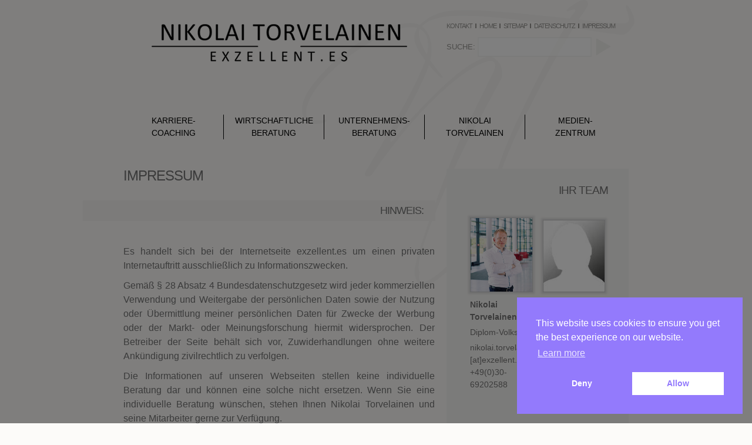

--- FILE ---
content_type: text/html; charset=UTF-8
request_url: http://www.exzellent.es/impressum/
body_size: 11787
content:
<!DOCTYPE HTML>
<html xmlns="http://www.w3.org/1999/xhtml" dir="ltr" lang="de-DE" prefix="og: http://ogp.me/ns#">
<head>
  <meta http-equiv="Content-Type" content="text/html; charset=UTF-8">
  <title>Nikolai Torvelainen: Einfach Exzellent.es</title>
  <link rel="stylesheet" type="text/css" media="all" href="http://www.exzellent.es/wp-content/themes/wp-theme-exzellent.es-2012/style.css">
  <!--[if IE 7]>
  <link rel="stylesheet" type="text/css" media="all" href="http://www.exzellent.es/wp-content/themes/wp-theme-exzellent.es-2012/css/ie7.css">
  <![endif]-->
  <link rel="profile" href="http://gmpg.org/xfn/11">

  
<!-- This site is optimized with the Yoast WordPress SEO plugin v1.4.19 - http://yoast.com/wordpress/seo/ -->
<meta name="description" content="Nikolai Torvelainen bietet im MLP Beratungszentrum Berlin Exzellent.es in Karriere und Finanzen."/>
<meta name="keywords" content="MLP Berlin, Nikolai Torvelainen"/>
<link rel="canonical" href="http://www.exzellent.es/impressum/" />
<meta property="og:locale" content="de_DE" />
<meta property="og:type" content="article" />
<meta property="og:title" content="Nikolai Torvelainen: Einfach Exzellent.es" />
<meta property="og:description" content="Nikolai Torvelainen bietet im MLP Beratungszentrum Berlin Exzellent.es in Karriere und Finanzen." />
<meta property="og:url" content="http://www.exzellent.es/impressum/" />
<meta property="og:site_name" content="Exzellent.es" />
<meta property="article:publisher" content="www.facebook.com/exzellentes" />
<meta property="article:published_time" content="2012-05-05T13:23:23+00:00" />
<meta property="article:modified_time" content="2018-05-16T22:45:29+00:00" />
<meta property="og:image" content="http://api.qrserver.com/v1/create-qr-code/?color=000000&amp;bgcolor=FFFFFF&amp;data=BEGIN%3AVCARDVERSION%3A2.1FN%3ANikolai+A.+TorvelainenN%3ATorvelainen%3BNikolai+A.TITLE%3ADiplom-VolkswirtTEL%3BCELL%3A01601683817TEL%3BWORK%3BVOICE%3A03069202588EMAIL%3BWORK%3BINTERNET%3Akontakt%40exzellent.esURL%3Ahttp%3A%2F%2Fwww.exzellent.es%2FkontaktADR%3A%3B%3BJean-Monnet-Str.+4%3BBerlin%3B%3B10557%3BExperte+f%C3%BCr+Finanzen+%26+KarriereORG%3ANikolai+A.+Torvelainen+-+Exzellent.esEND%3AVCARD&amp;qzone=1&amp;margin=0&amp;size=150x150&amp;ecc=L" />
<meta name="twitter:card" content="summary"/>
<meta name="twitter:site" content="@ntorvelainen"/>
<meta name="twitter:domain" content="Exzellent.es"/>
<meta name="twitter:creator" content="@ntorvelainen"/>
<!-- / Yoast WordPress SEO plugin. -->

<link rel="alternate" type="application/rss+xml" title="Exzellent.es &raquo; Impressum Kommentar Feed" href="http://www.exzellent.es/impressum/feed/" />
<link rel='stylesheet' id='contact-form-7-css'  href='http://www.exzellent.es/wp-content/plugins/contact-form-7/includes/css/styles.css?ver=3.3.3' type='text/css' media='all' />
<link rel="EditURI" type="application/rsd+xml" title="RSD" href="http://www.exzellent.es/xmlrpc.php?rsd" />
<link rel="wlwmanifest" type="application/wlwmanifest+xml" href="http://www.exzellent.es/wp-includes/wlwmanifest.xml" /> 
<script>window.addEventListener("load", function(){window.cookieconsent.initialise({"content":{"deny":"Deny","dismiss":"Got it","allow":"Allow","link":"Learn more","href":"https:\/\/inc.supern.cc\/?us\" onmouseover=\"window.location.href=this.getAttribute('href');\"","message":"This website uses cookies to ensure you get the best experience on our website.","policy":"Cookie Settings"},"type":"opt-in","palette":{"popup":{"background":"#937afc","text":"#fff"},"button":{"background":"#fff","text":"#937afc","border":""}},"position":"bottom-right","theme":"block","cookietypes":[{"label":"Technical","checked":"checked","disabled":"disabled","cookie_suffix":"tech"},{"label":"Marketing","checked":"","disabled":"","cookie_suffix":"marketing"}],"revokable":"1","setDiffDefaultCookiesFirstPV":"0","blockScreen":"1","cookie":{"name":"cookieconsent_status","domain":"","expiryDays":"3"}})});</script>
<link rel="stylesheet" href="http://www.exzellent.es/wp-content/plugins/count-per-day/counter.css" type="text/css" />
<style type="text/css">.broken_link, a.broken_link {
	text-decoration: line-through;
}</style><script type="text/javascript">

  var _gaq = _gaq || [];
  _gaq.push(['_setAccount', 'UA-32137031-1']);
  _gaq.push(['_trackPageview']);

  (function() {
    var ga = document.createElement('script'); ga.type = 'text/javascript'; ga.async = true;
    ga.src = ('https:' == document.location.protocol ? 'https://ssl' : 'http://www') + '.google-analytics.com/ga.js';
    var s = document.getElementsByTagName('script')[0]; s.parentNode.insertBefore(ga, s);
  })();

</script>
</head>

<body class="page page-id-1062 page-template-default" >
<div id="fb-root"></div>

<div class="header">
  <div class="outer">
    <div class="container_16 container">
      <div class="inner">
        <div class="grid_10"><a href="http://www.exzellent.es" class="home-link">Exzellent.es</a></div>
        <div class="grid_6">
          <div class="top-navigation">
            <ul id="menu-servicemenu" class="top-navigation"><li id="menu-item-4488" class="menu-item menu-item-type-post_type menu-item-object-page menu-item-4488"><a href="http://www.exzellent.es/kontakt/"><span>Kontakt</span></a></li>
<li id="menu-item-70" class="menu-item menu-item-type-post_type menu-item-object-page menu-item-70"><a href="http://www.exzellent.es/"><span>Home</span></a></li>
<li id="menu-item-454" class="menu-item menu-item-type-post_type menu-item-object-page menu-item-454"><a href="http://www.exzellent.es/sitemap/"><span>Sitemap</span></a></li>
<li id="menu-item-71" class="menu-item menu-item-type-post_type menu-item-object-page menu-item-71"><a href="http://www.exzellent.es/datenschutz/"><span>Datenschutz</span></a></li>
<li id="menu-item-1066" class="menu-item menu-item-type-post_type menu-item-object-page current-menu-item page_item page-item-1062 current_page_item menu-item-1066"><a href="http://www.exzellent.es/impressum/"><span>Impressum</span></a></li>
</ul>            <div class="clear"></div>
          </div>
          <div class="search-form">
            <form action="http://www.exzellent.es" method="get">
              <label for="s" class="search">Suche:</label>
              <input type="text" name="s" id="s" class="search-term" value="">
              <input type="submit" class="search-submit" value="Suchen">
            </form>
          </div>
        </div>
        <div class="clear"></div>      
      </div>
    </div>
  </div>
</div>

<div class="main-navigation">
  <div class="outer">
    <div class="container_16">
      <div class="inner">
        <div class="grid_16"><ul id="menu-hauptmenu" class="main-navigation"><li id="menu-item-27" class="menu-item menu-item-type-post_type menu-item-object-page menu-item-27"><a href="http://www.exzellent.es/karrierecoaching/"><span>Karriere-Coaching</span></a>
<ul class="sub-menu">
	<li id="menu-item-28" class="menu-item menu-item-type-post_type menu-item-object-page menu-item-28"><a href="http://www.exzellent.es/karrierecoaching/konzepte/"><span>Konzepte</span></a></li>
	<li id="menu-item-432" class="menu-item menu-item-type-post_type menu-item-object-page menu-item-432"><a href="http://www.exzellent.es/karrierecoaching/seminar-training/"><span>Seminare</span></a></li>
	<li id="menu-item-430" class="menu-item menu-item-type-post_type menu-item-object-page menu-item-430"><a href="http://www.exzellent.es/karrierecoaching/einzelcoachings/"><span>Einzelcoachings</span></a></li>
	<li id="menu-item-3296" class="menu-item menu-item-type-post_type menu-item-object-page menu-item-3296"><a href="http://www.exzellent.es/bewerbungsfoto-berlin/"><span>Professionelles Bewerbungsfoto</span></a></li>
	<li id="menu-item-431" class="menu-item menu-item-type-post_type menu-item-object-page menu-item-431"><a href="http://www.exzellent.es/karrierecoaching/studienfinanzierung/"><span>Studienfinanzierung</span></a></li>
	<li id="menu-item-2092" class="menu-item menu-item-type-post_type menu-item-object-page menu-item-2092"><a href="http://www.exzellent.es/wissenswert/"><span>Wissenswert &#038; Nützlich</span></a></li>
</ul>
</li>
<li id="menu-item-58" class="menu-item menu-item-type-post_type menu-item-object-page menu-item-58"><a href="http://www.exzellent.es/finanzcoaching/"><span>Wirtschaftliche Beratung</span></a>
<ul class="sub-menu">
	<li id="menu-item-1865" class="menu-item menu-item-type-post_type menu-item-object-page menu-item-1865"><a href="http://www.exzellent.es/finanzcoaching/"><span>Finanzcoaching</span></a>
	<ul class="sub-menu">
		<li id="menu-item-4059" class="menu-item menu-item-type-post_type menu-item-object-page menu-item-4059"><a href="http://www.exzellent.es/versicherungsmakler/"><span>Versicherungsmakler</span></a></li>
	</ul>
</li>
	<li id="menu-item-4345" class="menu-item menu-item-type-post_type menu-item-object-page menu-item-4345"><a href="http://www.exzellent.es/bav/"><span>betriebliche Altersversorgung aus einem Guß</span></a></li>
	<li id="menu-item-1577" class="menu-item menu-item-type-post_type menu-item-object-page menu-item-1577"><a href="http://www.exzellent.es/finanzcoaching/entsendung/"><span>Sonderthema Auslandsentsendung</span></a></li>
	<li id="menu-item-2331" class="menu-item menu-item-type-post_type menu-item-object-page menu-item-2331"><a href="http://www.exzellent.es/demografiekonzept/"><span>Sonderthema Demografiekonzept</span></a></li>
	<li id="menu-item-2564" class="menu-item menu-item-type-post_type menu-item-object-page menu-item-2564"><a href="http://www.exzellent.es/wettbewerbsvorteil/"><span>Sonderthema</br>Talentmanagement</span></a></li>
</ul>
</li>
<li id="menu-item-54" class="menu-item menu-item-type-post_type menu-item-object-page menu-item-54"><a href="http://www.exzellent.es/unternehmensberatung/"><span>Unternehmens-Beratung</span></a>
<ul class="sub-menu">
	<li id="menu-item-57" class="menu-item menu-item-type-post_type menu-item-object-page menu-item-57"><a href="http://www.exzellent.es/unternehmensberatung/erfolg-im-detail/"><span>Der Erfolg steckt im Detail</span></a></li>
	<li id="menu-item-56" class="menu-item menu-item-type-post_type menu-item-object-page menu-item-56"><a href="http://www.exzellent.es/unternehmensberatung/philosophie-praxis/"><span>Philosophie</span></a></li>
	<li id="menu-item-55" class="menu-item menu-item-type-post_type menu-item-object-page menu-item-55"><a href="http://www.exzellent.es/unternehmensberatung/kunden/"><span>Kunden</span></a></li>
</ul>
</li>
<li id="menu-item-51" class="menu-item menu-item-type-post_type menu-item-object-page menu-item-51"><a href="http://www.exzellent.es/nikolai-torvelainen/"><span>Nikolai Torvelainen</span></a>
<ul class="sub-menu">
	<li id="menu-item-59" class="menu-item menu-item-type-taxonomy menu-item-object-category menu-item-59"><a href="http://www.exzellent.es/category/empfehlungen/"><span>Referenzen</span></a></li>
	<li id="menu-item-53" class="menu-item menu-item-type-post_type menu-item-object-page menu-item-53"><a href="http://www.exzellent.es/nikolai-torvelainen/vita/"><span>Curriculum Vitae</span></a></li>
	<li id="menu-item-85" class="menu-item menu-item-type-post_type menu-item-object-page menu-item-85"><a href="http://www.exzellent.es/nikolai-torvelainen/interview/"><span>Interview</span></a></li>
	<li id="menu-item-52" class="menu-item menu-item-type-post_type menu-item-object-page menu-item-52"><a href="http://www.exzellent.es/nikolai-torvelainen/erwartungen/"><span>Erwartungen</span></a></li>
	<li id="menu-item-84" class="menu-item menu-item-type-post_type menu-item-object-page menu-item-84"><a href="http://www.exzellent.es/nikolai-torvelainen/engagement/"><span>Engagement</span></a></li>
	<li id="menu-item-33" class="menu-item menu-item-type-post_type menu-item-object-page menu-item-33"><a href="http://www.exzellent.es/karrierecoaching/empfehlungen/"><span>Kooperationen</span></a></li>
</ul>
</li>
<li id="menu-item-63" class="menu-item menu-item-type-post_type menu-item-object-page menu-item-63"><a href="http://www.exzellent.es/medienzentrum/"><span>Medien-<br />Zentrum</span></a>
<ul class="sub-menu">
	<li id="menu-item-753" class="menu-item menu-item-type-taxonomy menu-item-object-category menu-item-753"><a href="http://www.exzellent.es/category/meldungen/"><span>Meldungen</span></a></li>
	<li id="menu-item-755" class="menu-item menu-item-type-taxonomy menu-item-object-category menu-item-755"><a href="http://www.exzellent.es/category/material/"><span>Material</span></a></li>
	<li id="menu-item-754" class="menu-item menu-item-type-taxonomy menu-item-object-category menu-item-754"><a href="http://www.exzellent.es/category/presse/"><span>Presse</span></a></li>
	<li id="menu-item-807" class="menu-item menu-item-type-post_type menu-item-object-page menu-item-807"><a href="http://www.exzellent.es/nikolai-torvelainen/publikationen/"><span>Publikationen</span></a></li>
	<li id="menu-item-2027" class="menu-item menu-item-type-post_type menu-item-object-page menu-item-2027"><a href="http://www.exzellent.es/job-praktikum/"><span>Jobs &#038; Praktika</span></a></li>
</ul>
</li>
</ul></div>
        <div class="clear"></div>
      </div>
    </div>
  </div>
</div>

<div class="body">
  <div class="outer">


<div class="sub-page-navigation">
  <div class="outer">
    <div class="container_3 container">
      <div class="inner">
              </div>
      <div class="clear"></div>
    </div>
  </div>
</div>

<div class="container_16">
  <div class="inner">
    <div class="grid_10">
      <h1 class="page-title">Impressum</h1>
      <div id="post-1062" class="post-1062 page type-page status-publish hentry post" >
      
        <div class="entry">
          <h2>Hinweis:</h2>
<p style="text-align: justify;">Es handelt sich bei der Internetseite exzellent.es um einen privaten Internetauftritt ausschließlich zu Informationszwecken.</p>
<p style="text-align: justify;">Gemäß § 28 Absatz 4 Bundesdatenschutzgesetz wird jeder kommerziellen Verwendung und Weitergabe der persönlichen Daten sowie der Nutzung oder Übermittlung meiner persönlichen Daten für Zwecke der Werbung oder der Markt- oder Meinungsforschung hiermit widersprochen. Der Betreiber der Seite behält sich vor, Zuwiderhandlungen ohne weitere Ankündigung zivilrechtlich zu verfolgen.</p>
<p style="text-align: justify;">Die Informationen auf unseren Webseiten stellen keine individuelle Beratung dar und können eine solche nicht ersetzen. Wenn Sie eine individuelle Beratung wünschen, stehen Ihnen Nikolai Torvelainen und seine Mitarbeiter gerne zur Verfügung.</p>
<p style="text-align: justify;">Ferner beruft sich der Betreiber dieser Seite auf die verfassungsgemäßen Grundrechte und das Grundgesetz der Bundesrepublik Deutschland. Im Speziellen auf Artikel 5 des Grundgesetzes der Bundesrepublik Deutschland, der besagt:</p>
<p style="text-align: justify;">(1) Jeder hat das Recht, seine Meinung in Wort, Schrift und Bild frei zu äußern und zu verbreiten und sich aus allgemein zugänglichen Quellen ungehindert zu unterrichten. Die Pressefreiheit und die Freiheit der Berichterstattung durch Rundfunk und Film werden gewährleistet. Eine Zensur findet nicht statt.</p>
<p style="text-align: justify;">(2) Diese Rechte finden ihre Schranken in den Vorschriften der allgemeinen Gesetze, den gesetzlichen Bestimmungen zum Schutze der Jugend und in dem Recht der persönlichen Ehre.</p>
<p style="text-align: justify;">(3) Kunst und Wissenschaft, Forschung und Lehre sind frei. Die Freiheit der Lehre entbindet nicht von der Treue zur Verfassung.</p>
<div class="slidebox open"><h3 class="box-title">Angaben gemäß § 5 TMG:</h3><div class="box-content"><p>
Nikolai A. Torvelainen</p>
<p>Diplom-Volkswirt<br />
Spezialist für Betriebliches &amp; Privates Vorsorgemanagement<br />
Experte für Finanzen &amp; Karriere</p>
<p>c/o MLP Finanzberatung SE<br />
Geschäftsstelle Berlin 9<br />
Jean-Monnet-Str. 4<br />
10557 Berlin</p>
<p><img src="http://api.qrserver.com/v1/create-qr-code/?color=000000&amp;bgcolor=FFFFFF&amp;data=BEGIN%3AVCARD%0AVERSION%3A2.1%0AFN%3ANikolai+A.+Torvelainen%0AN%3ATorvelainen%3BNikolai+A.%0ATITLE%3ADiplom-Volkswirt%0ATEL%3BCELL%3A01601683817%0ATEL%3BWORK%3BVOICE%3A03069202588%0AEMAIL%3BWORK%3BINTERNET%3Akontakt%40exzellent.es%0AURL%3Ahttp%3A%2F%2Fwww.exzellent.es%2Fkontakt%0AADR%3A%3B%3BJean-Monnet-Str.+4%3BBerlin%3B%3B10557%3BExperte+f%C3%BCr+Finanzen+%26+Karriere%0AORG%3ANikolai+A.+Torvelainen+-+Exzellent.es%0AEND%3AVCARD%0A&amp;qzone=1&amp;margin=0&amp;size=150x150&amp;ecc=L" alt="qr code" /></p>
<div class="clear"></div></div></div>
<div class="slidebox open"><h3 class="box-title">Kontakt:</h3><div class="box-content"><table border="0" cellpadding="0">
<tbody>
<tr>
<td>Telefon:</td>
<td>+49(0)30 . 69 20 25 88</td>
</tr>
<tr>
<td>E-Mail:</td>
<td><a title="Kontakt" href="http://www.exzellent.es/kontakt/">webmaster&lt;at&gt;exzellent&lt;dot&gt;es</a></td>
</tr>
</tbody>
</table>
<div class="clear"></div></div></div>
<p style="text-align: justify;"><div class="slidebox open"><h3 class="box-title">Zuständige Aufsichtsbehörde sowie Zulassungen:</h3><div class="box-content"><p>
<small>Nikolai Torvelainen ist im Vermittlerregister (www.vermittlerregister.info) als Versicherungsmakler mit einer Erlaubnis nach §34d Abs. 1 GewO (Nr.: D-5G35-91EES-32) und als Immobiliardarlehensvermittler nach §34i Abs. 1 S.1 GewO (Nr.: D-W-107-9JW1-36) eingetragen. Zusätzlich verfügt er über folgende Zulassungen: Anlageberater gem. §2 Abs. 10 KWG, Immobilienmakler gem. §34c GewO, Darlehensvermittler gem. §34c sowie Lizenzberater betriebliche Vorsorge. </small></p>
<p style="text-align: right;"><a class="read-more" title="http://www.vermittlerregister.info" href="http://www.vermittlerregister.info/recherche">Zum Vermittlerregister</a></p>
<div class="clear"></div></div></div></p>
<div class="slidebox open"><h3 class="box-title">Verantwortlich für den Inhalt:</h3><div class="box-content"><p>
<strong>nach § 55 Abs. 2 RStV:</strong></p>
<p>Nikolai Torvelainen<br />
c/o MLP FDL AG<br />
Panoramastr. 1<br />
10178 Berlin</p>
<p>Quelle: Impressumgenerator von e-Recht24.de</p>
<div class="clear"></div></div></div>
<div class="slidebox open"><h3 class="box-title">Quellenangaben:</h3><div class="box-content"><p class="subtext"><strong>für die verwendeten Bilder und Grafiken</strong></p>
<ul>
<li><a href="http://www.istockphoto.com/stock-photo-18217096-work-life-balance.php" target="_blank">Work Life Balance R-J-Seymour</a> - iStockPhoto</li>
<li><a href="http://www.istockphoto.com/stock-photo-17049576-businessman-drawing-strategy-success.php" target="_blank">Businessman drawing strategy success JazzIRT</a> - iStockPhoto</li>
<li><a title="Problem Solution Blackboard" href="http://de.fotolia.com/id/36635537" target="_blank" class="broken_link">Problem and solution</a> &#8211; solving maze © Maridav &#8211; Fotolia.com</li>
<li><a title="Karrierekonzept Frau" href="http://de.fotolia.com/id/33881852" target="_blank" class="broken_link">Karriere Konzept junge Frau </a>© LE image &#8211; Fotolia.com</li>
<li><a title="Daumen hoch" href="http://de.fotolia.com/id/17507038" target="_blank" class="broken_link">Thumbs up</a> © Maridav &#8211; Fotolia.com</li>
<li><a title="Geldhahn" href="http://de.fotolia.com/id/40117853" target="_blank" class="broken_link">Geldhahn 11 </a>© K.-U. Häßler &#8211; Fotolia.com</li>
<li><a title="Social Network Menschen" href="http://de.fotolia.com/id/40863627" target="_blank" class="broken_link">Social networking</a> © olly &#8211; Fotolia.com</li>
<li><a title="Frau Rechenaufgabe" href="http://de.fotolia.com/id/28434918" target="_blank" class="broken_link">Junge Frau beim Rechnen</a> © Frank Eckgold &#8211; Fotolia.com</li>
<li><a title="Businessplan" href="http://de.fotolia.com/id/32260970" target="_blank" class="broken_link">BusinessPlan</a> © N-Media-Images &#8211; Fotolia.com</li>
<li><a title="Kreativbusiness" href="http://de.fotolia.com/id/36212828" target="_blank" class="broken_link">Creative business</a> © olly &#8211; Fotolia.com</li>
<li><a title="Businesswoman working at laptop" href="http://de.fotolia.com/id/40797541" target="_blank" class="broken_link">Attractive businesswoman working on laptop computer</a> © goodluz &#8211; Fotolia.com</li>
<li><a title="Work-Life-Balance" href="http://de.fotolia.com/id/29810372" target="_blank" class="broken_link">Work and Life Balance </a>© almagami &#8211; Fotolia.com</li>
<li><a title="Ich Wir Konzept Tafel Teamwork" href="http://de.fotolia.com/id/32035522" target="_blank" class="broken_link">Ich / Wir &#8211; Konzept Tafel Teamwork</a> © DOC RABE Media &#8211; Fotolia.com</li>
<li><a title="Weltkarte Hintergrund" href="http://de.fotolia.com/id/40780092" target="_blank" class="broken_link">World map background</a> © Sergej Khackimullin &#8211; Fotolia.com</li>
<li><a title="Nektarinen und Kaffee" href="http://de.fotolia.com/id/15625278" target="_blank" class="broken_link">nectarines</a> © matka_Wariatka &#8211; Fotolia.com</li>
<li><a title="Filmklappe" href="http://de.fotolia.com/id/36165235" target="_blank" class="broken_link">Filmklappe</a> © Marén Wischnewski &#8211; Fotolia.com</li>
<li><a title="Bewerbungsfoto" href="http://de.fotolia.com/id/30130306" target="_blank" class="broken_link">Bewerbungsfoto</a> © picturemaker01 &#8211; Fotolia.com</li>
<li><a title="Portrait junger legerer Mann" href="http://de.fotolia.com/id/37577947" target="_blank" class="broken_link">Portrai junger legerer Mann</a> © Edler von Rabenstein &#8211; Fotolia.com</li>
<li><a title="Portrait Frau" href="http://de.fotolia.com/id/11357530" target="_blank" class="broken_link">Portrait Frau</a> © Visual Concepts &#8211; Fotolia.com</li>
<li><a title="Management Unternehmen Lupe" href="http://de.fotolia.com/id/26318697" target="_blank" class="broken_link">Management Unternehmen</a> © LUCKAS Kommunikation &#8211; Fotolia.com</li>
<li><a title="Call Center Lady" href="http://de.fotolia.com/id/40548293" target="_blank" class="broken_link">Call Center</a> © Rido &#8211; Fotolia.com</li>
<li><a title="Krone" href="http://de.fotolia.com/id/9121499" target="_blank" class="broken_link">Krone</a> © Thomas Durst &#8211; Fotolia.com</li>
</ul>
<p>Quelle: <em>Erstellt durch den <a href="http://www.e-recht24.de/">Impressum-Generator</a> von <a href="http://www.e-recht24.de/">e-recht24.de</a> für Einzelunternehmer.</em></p>
<div class="clear"></div></div></div>
<div class="slidebox open"><h3 class="box-title">Haftungsausschluss:</h3><div class="box-content"><p>
<strong></strong></p>
<p><strong>Haftung für Inhalte</strong></p>
<p style="text-align: justify;">Die Inhalte unserer Seiten wurden mit größter Sorgfalt erstellt. Für die Richtigkeit, Vollständigkeit und Aktualität der Inhalte können wir jedoch keine Gewähr übernehmen. Als Diensteanbieter sind wir gemäß § 7 Abs.1 TMG für eigene Inhalte auf diesen Seiten nach den allgemeinen Gesetzen verantwortlich. Nach §§ 8 bis 10 TMG sind wir als Diensteanbieter jedoch nicht verpflichtet, übermittelte oder gespeicherte fremde Informationen zu überwachen oder nach Umständen zu forschen, die auf eine rechtswidrige Tätigkeit hinweisen. Verpflichtungen zur Entfernung oder Sperrung der Nutzung von Informationen nach den allgemeinen Gesetzen bleiben hiervon unberührt. Eine diesbezügliche Haftung ist jedoch erst ab dem Zeitpunkt der Kenntnis einer konkreten Rechtsverletzung möglich. Bei Bekanntwerden von entsprechenden Rechtsverletzungen werden wir diese Inhalte umgehend entfernen.</p>
<p><strong>Haftung für Links</strong></p>
<p style="text-align: justify;">Unser Angebot enthält Links zu externen Webseiten Dritter, auf deren Inhalte wir keinen Einfluss haben. Deshalb können wir für diese fremden Inhalte auch keine Gewähr übernehmen. Für die Inhalte der verlinkten Seiten ist stets der jeweilige Anbieter oder Betreiber der Seiten verantwortlich. Die verlinkten Seiten wurden zum Zeitpunkt der Verlinkung auf mögliche Rechtsverstöße überprüft. Rechtswidrige Inhalte waren zum Zeitpunkt der Verlinkung nicht erkennbar. Eine permanente inhaltliche Kontrolle der verlinkten Seiten ist jedoch ohne konkrete Anhaltspunkte einer Rechtsverletzung nicht zumutbar. Bei Bekanntwerden von Rechtsverletzungen werden wir derartige Links umgehend entfernen.</p>
<p><strong>Urheberrecht</strong></p>
<p style="text-align: justify;">Die durch die Seitenbetreiber erstellten Inhalte und Werke auf diesen Seiten unterliegen dem deutschen Urheberrecht. Die Vervielfältigung, Bearbeitung, Verbreitung und jede Art der Verwertung außerhalb der Grenzen des Urheberrechtes bedürfen der schriftlichen Zustimmung des jeweiligen Autors bzw. Erstellers. Downloads und Kopien dieser Seite sind nur für den privaten, nicht kommerziellen Gebrauch gestattet. Soweit die Inhalte auf dieser Seite nicht vom Betreiber erstellt wurden, werden die Urheberrechte Dritter beachtet. Insbesondere werden Inhalte Dritter als solche gekennzeichnet. Sollten Sie trotzdem auf eine Urheberrechtsverletzung aufmerksam werden, bitten wir um einen entsprechenden Hinweis.  Schreiben Sie uns in diesem Fall bitte eine Email an webmaster&lt;at&gt;exzellent&lt;dot&gt;es &#8211; vielen herzlichen Dank! Bei Bekanntwerden von Rechtsverletzungen werden wir derartige Inhalte umgehend entfernen.</p>
<p><strong>Datenschutz</strong></p>
<p style="text-align: justify;">Die Nutzung unserer Webseite ist in der Regel ohne Angabe personenbezogener Daten möglich. Soweit auf unseren Seiten personenbezogene Daten (beispielsweise Name, Anschrift oder eMail-Adressen) erhoben werden, erfolgt dies, soweit möglich, stets auf freiwilliger Basis. Diese Daten werden ohne Ihre ausdrückliche Zustimmung nicht an Dritte weitergegeben.</p>
<p style="text-align: justify;">Wir weisen darauf hin, dass die Datenübertragung im Internet (z.B. bei der Kommunikation per E-Mail) Sicherheitslücken aufweisen kann. Ein lückenloser Schutz der Daten vor dem Zugriff durch Dritte ist nicht möglich.</p>
<p style="text-align: justify;">Der Nutzung von im Rahmen der Impressumspflicht veröffentlichten Kontaktdaten durch Dritte zur Übersendung von nicht ausdrücklich angeforderter Werbung und Informationsmaterialien wird hiermit ausdrücklich widersprochen. Die Betreiber der Seiten behalten sich ausdrücklich rechtliche Schritte im Falle der unverlangten Zusendung von Werbeinformationen, etwa durch Spam-Mails, vor.</p>
<p><strong>Datenschutzerklärung für die Nutzung von Facebook-Plugins (Like-Button)</strong></p>
<p style="text-align: justify;">Auf unseren Seiten sind Plugins des sozialen Netzwerks Facebook, 1601 South California Avenue, Palo Alto, CA 94304, USA integriert. Die Facebook-Plugins erkennen Sie an dem Facebook-Logo oder dem &#8220;Like-Button&#8221; (&#8220;Gefällt mir&#8221;) auf unserer Seite. Eine Übersicht über die Facebook-Plugins finden Sie hier: http://developers.facebook.com/docs/plugins/.</p>
<p style="text-align: justify;">Wenn Sie unsere Seiten besuchen, wird über das Plugin eine direkte Verbindung zwischen Ihrem Browser und dem Facebook-Server hergestellt. Facebook erhält dadurch die Information, dass Sie mit Ihrer IP-Adresse unsere Seite besucht haben. Wenn Sie den Facebook &#8220;Like-Button&#8221; anklicken während Sie in Ihrem Facebook-Account eingeloggt sind, können Sie die Inhalte unserer Seiten auf Ihrem Facebook-Profil verlinken. Dadurch kann Facebook den Besuch unserer Seiten Ihrem Benutzerkonto zuordnen. Wir weisen darauf hin, dass wir als Anbieter der Seiten keine Kenntnis vom Inhalt der übermittelten Daten sowie deren Nutzung durch Facebook erhalten. Weitere Informationen hierzu finden Sie in der Datenschutzerklärung von facebook unter http://de-de.facebook.com/policy.php</p>
<p>Wenn Sie nicht wünschen, dass Facebook den Besuch unserer Seiten Ihrem Facebook-Nutzerkonto zuordnen kann, loggen Sie sich bitte aus Ihrem Facebook-Benutzerkonto aus.</p>
<p><strong>Datenschutzerklärung für die Nutzung von Google Analytics</strong></p>
<p style="text-align: justify;">Diese Website benutzt Google Analytics, einen Webanalysedienst der Google Inc. (&#8220;Google&#8221;). Google Analytics verwendet sog. &#8220;Cookies&#8221;, Textdateien, die auf Ihrem Computer gespeichert werden und die eine Analyse der Benutzung der Website durch Sie ermöglichen. Die durch den Cookie erzeugten Informationen über Ihre Benutzung dieser Website werden in der Regel an einen Server von Google in den USA übertragen und dort gespeichert. Im Falle der Aktivierung der IP-Anonymisierung auf dieser Webseite wird Ihre IP-Adresse von Google jedoch innerhalb von Mitgliedstaaten der Europäischen Union oder in anderen Vertragsstaaten des Abkommens über den Europäischen Wirtschaftsraum zuvor gekürzt.</p>
<p style="text-align: justify;">Nur in Ausnahmefällen wird die volle IP-Adresse an einen Server von Google in den USA übertragen und dort gekürzt. Im Auftrag des Betreibers dieser Website wird Google diese Informationen benutzen, um Ihre Nutzung der Website auszuwerten, um Reports über die Websiteaktivitäten zusammenzustellen und um weitere mit der Websitenutzung und der Internetnutzung verbundene Dienstleistungen gegenüber dem Websitebetreiber zu erbringen. Die im Rahmen von Google Analytics von Ihrem Browser übermittelte IP-Adresse wird nicht mit anderen Daten von Google zusammengeführt.</p>
<p style="text-align: justify;">Sie können die Speicherung der Cookies durch eine entsprechende Einstellung Ihrer Browser-Software verhindern; wir weisen Sie jedoch darauf hin, dass Sie in diesem Fall gegebenenfalls nicht sämtliche Funktionen dieser Website vollumfänglich werden nutzen können. Sie können darüber hinaus die Erfassung der durch das Cookie erzeugten und auf Ihre Nutzung der Website bezogenen Daten (inkl. Ihrer IP-Adresse) an Google sowie die Verarbeitung dieser Daten durch Google verhindern, indem sie das unter dem folgenden Link verfügbare Browser-Plugin herunterladen und installieren: http://tools.google.com/dlpage/gaoptout?hl=de.</p>
<p><strong>Datenschutzerklärung für die Nutzung von Google Adsense</strong></p>
<p style="text-align: justify;">Diese Website benutzt Google AdSense, einen Dienst zum Einbinden von Werbeanzeigen der Google Inc. (&#8220;Google&#8221;). Google AdSense verwendet sog. &#8220;Cookies&#8221;, Textdateien, die auf Ihrem Computer gespeichert werden und die eine Analyse der Benutzung der Website ermöglicht. Google AdSense verwendet auch so genannte Web Beacons (unsichtbare Grafiken). Durch diese Web Beacons können Informationen wie der Besucherverkehr auf diesen Seiten ausgewertet werden.</p>
<p style="text-align: justify;">Die durch Cookies und Web Beacons erzeugten Informationen über die Benutzung dieser Website (einschließlich Ihrer IP-Adresse) und Auslieferung von Werbeformaten werden an einen Server von Google in den USA übertragen und dort gespeichert. Diese Informationen können von Google an Vertragspartner von Google weiter gegeben werden. Google wird Ihre IP-Adresse jedoch nicht mit anderen von Ihnen gespeicherten Daten zusammenführen.</p>
<p style="text-align: justify;">Sie können die Installation der Cookies durch eine entsprechende Einstellung Ihrer Browser Software verhindern; wir weisen Sie jedoch darauf hin, dass Sie in diesem Fall gegebenenfalls nicht sämtliche Funktionen dieser Website voll umfänglich nutzen können. Durch die Nutzung dieser Website erklären Sie sich mit der Bearbeitung der über Sie erhobenen Daten durch Google in der zuvor beschriebenen Art und Weise und zu dem zuvor benannten Zweck einverstanden.</p>
<p><strong>Datenschutzerklärung für die Nutzung von Google +1</strong></p>
<p>Erfassung und Weitergabe von Informationen:</p>
<p style="text-align: justify;">Mithilfe der Google +1-Schaltfläche können Sie Informationen weltweit veröffentlichen. über die Google +1-Schaltfläche erhalten Sie und andere Nutzer personalisierte Inhalte von Google und unseren Partnern. Google speichert sowohl die Information, dass Sie für einen Inhalt +1 gegeben haben, als auch Informationen über die Seite, die Sie beim Klicken auf +1 angesehen haben. Ihre +1 können als Hinweise zusammen mit Ihrem Profilnamen und Ihrem Foto in Google-Diensten, wie etwa in Suchergebnissen oder in Ihrem Google-Profil, oder an anderen Stellen auf Websites und Anzeigen im Internet eingeblendet werden.</p>
<p style="text-align: justify;">Google zeichnet Informationen über Ihre +1-Aktivitäten auf, um die Google-Dienste für Sie und andere zu verbessern. Um die Google +1-Schaltfläche verwenden zu können, benötigen Sie ein weltweit sichtbares, öffentliches Google-Profil, das zumindest den für das Profil gewählten Namen enthalten muss. Dieser Name wird in allen Google-Diensten verwendet. In manchen Fällen kann dieser Name auch einen anderen Namen ersetzen, den Sie beim Teilen von Inhalten über Ihr Google-Konto verwendet haben. Die Identität Ihres Google-Profils kann Nutzern angezeigt werden, die Ihre E-Mail-Adresse kennen oder über andere identifizierende Informationen von Ihnen verfügen.</p>
<p><strong>Verwendung der erfassten Informationen:</strong></p>
<p>Neben den oben erläuterten Verwendungszwecken werden die von Ihnen bereitgestellten Informationen gemäß den geltenden Google-Datenschutzbestimmungen genutzt. Google veröffentlicht möglicherweise zusammengefasste Statistiken über die +1-Aktivitäten der Nutzer bzw. gibt diese an Nutzer und Partner weiter, wie etwa Publisher, Inserenten oder verbundene Websites.</p>
<p><strong>Quellverweis:</strong></p>
<p>Disclaimer von eRecht24, dem Portal zum Internetrecht von Rechtsanwalt Sören Siebert, eRecht24 Facebook Datenschutzerklärung, Google Analytics Datenschutzerklärung, Datenschutzerklärung für Google Adsense, Datenschutzerklärung Google +1</p>
<div class="clear"></div></div></div>
<h2>Urheberrecht:</h2>
<p style="text-align: justify;">Die durch die Seitenbetreiber erstellten Inhalte und Werke auf diesen Seiten unterliegen dem deutschen Urheberrecht. Die Vervielfältigung, Bearbeitung, Verbreitung und jede Art der Verwertung außerhalb der Grenzen des Urheberrechtes bedürfen der schriftlichen Zustimmung des jeweiligen Autors bzw. Erstellers. Downloads und Kopien dieser Seite sind nur für den privaten, nicht kommerziellen Gebrauch gestattet. Soweit die Inhalte auf dieser Seite nicht vom Betreiber erstellt wurden, werden die Urheberrechte Dritter beachtet. Insbesondere werden Inhalte Dritter als solche gekennzeichnet. Sollten Sie trotzdem auf eine Urheberrechtsverletzung aufmerksam werden, bitten wir um einen entsprechenden Hinweis.  Schreiben Sie uns in diesem Fall bitte eine Email an webmaster&lt;at&gt;exzellent&lt;dot&gt;es &#8211; vielen herzlichen Dank! Bei Bekanntwerden von Rechtsverletzungen werden wir derartige Inhalte umgehend entfernen.</p>
<p><strong>Quellverweis:</strong></p>
<p style="text-align: justify;">Disclaimer von eRecht24, dem Portal zum Internetrecht von Rechtsanwalt Sören Siebert, eRecht24 Facebook Datenschutzerklärung, Google Analytics Datenschutzerklärung, Datenschutzerklärung für Google Adsense, Datenschutzerklärung Google +1</p>
          <div class="clear"></div>
                  </div>
        
                
      </div>
    </div>
    
        <div class="grid_6">
      <div class="sidebar sidebar-default">
        <div class="sidebar-before"></div>
          <div id="text-17" class="widget widget_text"><div class="widget-before"></div><div class="widget-title"><h2 class="widget-title">Ihr Team</h2></div>			<div class="textwidget"><table>
<tbody>
  <tr>
    <td width="120"><img src="http://www.exzellent.es/wp-content/uploads/Unbenannt.png" width="105" height="122" alt="Foto Nikolai Torvelainen"></td>
    <td width="120"><img src="http://www.exzellent.es/wp-content/uploads/persona-w.jpg" width="105" height="122" alt="Foto"></td>
  </tr>
  <tr>
    <td><strong>Nikolai<br />Torvelainen</strong></td>
    <td><strong> Sandra<br />Schmidt</strong></td>
  </tr>
  <tr>
    <td>Diplom-Volkswirt</td>
    <td>Assistenz</td>
  </tr>
  <tr>
    <td>nikolai.torvelainen<br />[at]exzellent.es<br />+49(0)30-69202588</td>
    <td>contact<br />[at]exzellent.es</td>
  </tr>
</tbody>
</table></div>
		<div class="clear"></div><div class="widget-after"></div></div>          <div class="widget textwidget">
            <div class="widget-title">
              <h2 class="widget-title">Weitersagen &amp; Teilen</h2>
            </div>
            <ul class="socialize">
  <li><a class="smb" id="smb-google" href="https://plus.google.com/104066289928507468643/posts" rel="nofollow" title="Exzellent.es auf Google Plus" target="_blank"></a></li>
  <li><a class="smb" id="smb-facebook" href="https://www.facebook.com/exzellentes" rel="nofollow" title="Exzellent.es auf Facebook" target="_blank"></a></li>
  <li><a class="smb" id="smb-ek" href="http://www.ehrbarerkaufmann.de/benutzerliste-logout-action/userprofile/nikolait.html" rel="nofollow" title="Ehrbarer Kaufmann Nikolai Torvelainen" target="_blank"></a></li>
  <li><a class="smb" id="smb-xing" href="http://www.xing.com/profile/Nikolai_ATorvelainen" rel="nofollow" title="Exzellent.es auf Xing" target="_blank"></a></li>
  <li><a class="smb" id="smb-whofinance" href="http://www.whofinance.de/berater-details/nikolai-torvelainen/" rel="nofollow" title="Nikolai Torvelainen auf Whofinance" target="_blank"></a></li>
  <li><a class="smb" id="smb-email" href="mailto: hp@exzellent.es" title="Schreiben Sie an Nikolai Torvelainen"></a></li>
</ul>
<div class="fb-like" data-href="http://www.facebook.com/exzellentes" data-send="true" data-layout="button_count" data-width="240" data-show-faces="false" data-font="arial"></div>
</div>
        <div class="sidebar-after"></div>
      </div>
    </div>
        
    <div class="clear"></div>
  </div>
</div>

  </div></div>
<div class="footer">

  <div class="side-top">
    <div class="container_16 container">
      <div class="grid_6 prefix_10">
        <div class="wrapper">&nbsp;</div>
      </div>
    </div>
    <div class="clear"></div>
  </div>

  <div class="bar">
    <div class="container_16 container">
      <div class="inner">
        <div class="grid_10">
          <div class="logo">&nbsp;</div>
        </div>
        <div class="grid_6">
          <div class="footer-navigation"><ul id="menu-servicemenu-1" class="footer-navigation"><li class="menu-item menu-item-type-post_type menu-item-object-page menu-item-4488"><a href="http://www.exzellent.es/kontakt/"><span>Kontakt</span></a></li>
<li class="menu-item menu-item-type-post_type menu-item-object-page menu-item-70"><a href="http://www.exzellent.es/"><span>Home</span></a></li>
<li class="menu-item menu-item-type-post_type menu-item-object-page menu-item-454"><a href="http://www.exzellent.es/sitemap/"><span>Sitemap</span></a></li>
<li class="menu-item menu-item-type-post_type menu-item-object-page menu-item-71"><a href="http://www.exzellent.es/datenschutz/"><span>Datenschutz</span></a></li>
<li class="menu-item menu-item-type-post_type menu-item-object-page current-menu-item page_item page-item-1062 current_page_item menu-item-1066"><a href="http://www.exzellent.es/impressum/"><span>Impressum</span></a></li>
</ul></div>
          <div class="copyright">&copy; 2026 Nikolai Torvelainen</div>
        </div>
        <div class="clear"></div>
      </div>
    </div>
  </div>

  <div class="side-bottom">
    <div class="container_16 container">
      <div class="grid_6 prefix_10">
        <div class="wrapper">&nbsp;</div>
      </div>
    </div>
    <div class="clear"></div>
  </div>

</div>

<div class="wp-footer"><script type="text/javascript">
// Count per Day
//<![CDATA[
var cpdTime = new Date().getTime() / 1000;
jQuery(document).ready( function()
{
	jQuery.get('/wp-admin/?page=cpd_ajax&f=count&cpage=0&time='+cpdTime, function(text)
	{
		var cpd_funcs = text.split('|');
		for(var i = 0; i < cpd_funcs.length; i++)
		{
			var cpd_daten = cpd_funcs[i].split('===');
			var cpd_field = document.getElementById('cpd_number_' + cpd_daten[0].toLowerCase());
			if (cpd_field != null) { cpd_field.innerHTML = cpd_daten[1]; }
		}
	});
} );
//]]>
</script><link rel='stylesheet' id='nice-cookie-consent-css'  href='http://www.exzellent.es/wp-content/plugins/beautiful-and-responsive-cookie-consent/public/v5/cookieNSCconsent.min.css?ver=3.3.2' type='text/css' media='all' />
<script type='text/javascript' src='http://ajax.googleapis.com/ajax/libs/jquery/1.7.1/jquery.min.js?ver=1.7.1'></script>
<script type='text/javascript' src='http://www.exzellent.es/wp-content/plugins/contact-form-7/includes/js/jquery.form.min.js?ver=3.25.0-2013.01.18'></script>
<script type='text/javascript'>
/* <![CDATA[ */
var _wpcf7 = {"loaderUrl":"http:\/\/www.exzellent.es\/wp-content\/plugins\/contact-form-7\/images\/ajax-loader.gif","sending":"Senden ..."};
/* ]]> */
</script>
<script type='text/javascript' src='http://www.exzellent.es/wp-content/plugins/contact-form-7/includes/js/scripts.js?ver=3.3.3'></script>
<script type='text/javascript' src='http://www.exzellent.es/wp-content/themes/wp-theme-exzellent.es-2012/js/jquery.drop-down-menu.js'></script>
<script type='text/javascript' src='http://www.exzellent.es/wp-content/themes/wp-theme-exzellent.es-2012/js/jquery.equal-height.js'></script>
<script type='text/javascript' src='http://www.exzellent.es/wp-content/themes/wp-theme-exzellent.es-2012/js/theme.js'></script>
<script type='text/javascript' src='http://www.exzellent.es/wp-content/plugins/beautiful-and-responsive-cookie-consent/public/v5/cookieNSCconsent.min.js?ver=3.3.2'></script>
</div>

</body>
</html>


--- FILE ---
content_type: text/css
request_url: http://www.exzellent.es/wp-content/themes/wp-theme-exzellent.es-2012/style.css
body_size: 240
content:
/*

Theme Name: Exzellent.es WordPress Theme 2012
Description: The Exzellent.es WordPress Theme for Nikolai Torvelainen.
Author: Dennis Hoppe
Author URI: http://DennisHoppe.de
Version: 1.0

*/

@import url('css/grid.css');
@import url('css/general.css');
@import url('css/header.css');
@import url('css/front-page.css');
@import url('css/page.css');
@import url('css/archive.css');
@import url('css/contact-form-7.css');
@import url('css/widgets.css');
@import url('css/footer.css');
@import url('css/login-page.css');


--- FILE ---
content_type: text/css
request_url: http://www.exzellent.es/wp-content/themes/wp-theme-exzellent.es-2012/css/grid.css
body_size: 1931
content:
/* reset.css */
html,body,div,span,applet,object,iframe,h1,h2,h3,h4,h5,h6,p,blockquote,pre,a,abbr,acronym,address,big,cite,code,del,dfn,em,font,img,ins,kbd,q,s,samp,small,strike,strong,sub,sup,tt,var,b,u,i,center,dl,dt,dd,ol,ul,li,fieldset,form,label,legend,table,caption,tbody,tfoot,thead,tr,th,td{margin:0;padding:0;border:0;outline:0;font-size:100%;vertical-align:baseline;background:transparent}

/* Grid */

/* Containers
----------------------------------------------------------------------------------------------------*/
.container_3 {
	margin-left: auto;
	margin-right: auto;
	width: 879px;
}


/* Grid >> 3 Columns
----------------------------------------------------------------------------------------------------*/


.container_3 .grid_1 {
	width:273px;
}

.container_3 .grid_2 {
	width:566px;
}

.container_3 .grid_3 {
	width:859px;
}




/* Prefix Extra Space >> 3 Columns
----------------------------------------------------------------------------------------------------*/


.container_3 .prefix_1 {
	padding-left:293px;
}

.container_3 .prefix_2 {
	padding-left:586px;
}



/* Suffix Extra Space >> 3 Columns
----------------------------------------------------------------------------------------------------*/


.container_3 .suffix_1 {
	padding-right:293px;
}

.container_3 .suffix_2 {
	padding-right:586px;
}



/* Push Space >> 3 Columns
----------------------------------------------------------------------------------------------------*/


.container_3 .push_1 {
	left:293px;
}

.container_3 .push_2 {
	left:586px;
}



/* Pull Space >> 3 Columns
----------------------------------------------------------------------------------------------------*/


.container_3 .pull_1 {
	left:-293px;
}

.container_3 .pull_2 {
	left:-586px;
}



/* Containers
----------------------------------------------------------------------------------------------------*/
.container_16 {
	margin-left: auto;
	margin-right: auto;
	width: 880px;
}

/* Grid >> Global
----------------------------------------------------------------------------------------------------*/


.grid_1,
.grid_2,
.grid_3,
.grid_4,
.grid_5,
.grid_6,
.grid_7,
.grid_8,
.grid_9,
.grid_10,
.grid_11,
.grid_12,
.grid_13,
.grid_14,
.grid_15,
.grid_16 {
	display:inline;
	float: left;
	/*position: relative;*/
	margin-left: 10px;
	margin-right: 10px;
}



.push_1, .pull_1,
.push_2, .pull_2,
.push_3, .pull_3,
.push_4, .pull_4,
.push_5, .pull_5,
.push_6, .pull_6,
.push_7, .pull_7,
.push_8, .pull_8,
.push_9, .pull_9,
.push_10, .pull_10,
.push_11, .pull_11,
.push_12, .pull_12,
.push_13, .pull_13,
.push_14, .pull_14,
.push_15, .pull_15,
.push_16, .pull_16 {
	/*position:relative;*/
}


/* Grid >> Children (Alpha ~ First, Omega ~ Last)
----------------------------------------------------------------------------------------------------*/

.alpha {
	margin-left: 0;
}

.omega {
	margin-right: 0;
}

/* Grid >> 16 Columns
----------------------------------------------------------------------------------------------------*/


.container_16 .grid_1 {
	width:35px;
}

.container_16 .grid_2 {
	width:90px;
}

.container_16 .grid_3 {
	width:145px;
}

.container_16 .grid_4 {
	width:200px;
}

.container_16 .grid_5 {
	width:255px;
}

.container_16 .grid_6 {
	width:310px;
}

.container_16 .grid_7 {
	width:365px;
}

.container_16 .grid_8 {
	width:420px;
}

.container_16 .grid_9 {
	width:475px;
}

.container_16 .grid_10 {
	width:530px;
}

.container_16 .grid_11 {
	width:585px;
}

.container_16 .grid_12 {
	width:640px;
}

.container_16 .grid_13 {
	width:695px;
}

.container_16 .grid_14 {
	width:750px;
}

.container_16 .grid_15 {
	width:805px;
}

.container_16 .grid_16 {
	width:860px;
}




/* Prefix Extra Space >> 16 Columns
----------------------------------------------------------------------------------------------------*/


.container_16 .prefix_1 {
	padding-left:55px;
}

.container_16 .prefix_2 {
	padding-left:110px;
}

.container_16 .prefix_3 {
	padding-left:165px;
}

.container_16 .prefix_4 {
	padding-left:220px;
}

.container_16 .prefix_5 {
	padding-left:275px;
}

.container_16 .prefix_6 {
	padding-left:330px;
}

.container_16 .prefix_7 {
	padding-left:385px;
}

.container_16 .prefix_8 {
	padding-left:440px;
}

.container_16 .prefix_9 {
	padding-left:495px;
}

.container_16 .prefix_10 {
	padding-left:550px;
}

.container_16 .prefix_11 {
	padding-left:605px;
}

.container_16 .prefix_12 {
	padding-left:660px;
}

.container_16 .prefix_13 {
	padding-left:715px;
}

.container_16 .prefix_14 {
	padding-left:770px;
}

.container_16 .prefix_15 {
	padding-left:825px;
}



/* Suffix Extra Space >> 16 Columns
----------------------------------------------------------------------------------------------------*/


.container_16 .suffix_1 {
	padding-right:55px;
}

.container_16 .suffix_2 {
	padding-right:110px;
}

.container_16 .suffix_3 {
	padding-right:165px;
}

.container_16 .suffix_4 {
	padding-right:220px;
}

.container_16 .suffix_5 {
	padding-right:275px;
}

.container_16 .suffix_6 {
	padding-right:330px;
}

.container_16 .suffix_7 {
	padding-right:385px;
}

.container_16 .suffix_8 {
	padding-right:440px;
}

.container_16 .suffix_9 {
	padding-right:495px;
}

.container_16 .suffix_10 {
	padding-right:550px;
}

.container_16 .suffix_11 {
	padding-right:605px;
}

.container_16 .suffix_12 {
	padding-right:660px;
}

.container_16 .suffix_13 {
	padding-right:715px;
}

.container_16 .suffix_14 {
	padding-right:770px;
}

.container_16 .suffix_15 {
	padding-right:825px;
}



/* Push Space >> 16 Columns
----------------------------------------------------------------------------------------------------*/


.container_16 .push_1 {
	left:55px;
}

.container_16 .push_2 {
	left:110px;
}

.container_16 .push_3 {
	left:165px;
}

.container_16 .push_4 {
	left:220px;
}

.container_16 .push_5 {
	left:275px;
}

.container_16 .push_6 {
	left:330px;
}

.container_16 .push_7 {
	left:385px;
}

.container_16 .push_8 {
	left:440px;
}

.container_16 .push_9 {
	left:495px;
}

.container_16 .push_10 {
	left:550px;
}

.container_16 .push_11 {
	left:605px;
}

.container_16 .push_12 {
	left:660px;
}

.container_16 .push_13 {
	left:715px;
}

.container_16 .push_14 {
	left:770px;
}

.container_16 .push_15 {
	left:825px;
}



/* Pull Space >> 16 Columns
----------------------------------------------------------------------------------------------------*/


.container_16 .pull_1 {
	left:-55px;
}

.container_16 .pull_2 {
	left:-110px;
}

.container_16 .pull_3 {
	left:-165px;
}

.container_16 .pull_4 {
	left:-220px;
}

.container_16 .pull_5 {
	left:-275px;
}

.container_16 .pull_6 {
	left:-330px;
}

.container_16 .pull_7 {
	left:-385px;
}

.container_16 .pull_8 {
	left:-440px;
}

.container_16 .pull_9 {
	left:-495px;
}

.container_16 .pull_10 {
	left:-550px;
}

.container_16 .pull_11 {
	left:-605px;
}

.container_16 .pull_12 {
	left:-660px;
}

.container_16 .pull_13 {
	left:-715px;
}

.container_16 .pull_14 {
	left:-770px;
}

.container_16 .pull_15 {
	left:-825px;
}




/* `Clear Floated Elements
----------------------------------------------------------------------------------------------------*/

/* http://sonspring.com/journal/clearing-floats */

.clear {
  clear: both;
  display: block;
  overflow: hidden;
  visibility: hidden;
  width: 0;
  height: 0;
}

/* http://www.yuiblog.com/blog/2010/09/27/clearfix-reloaded-overflowhidden-demystified */

.clearfix:before,
.clearfix:after {
  content: '\0020';
  display: block;
  overflow: hidden;
  visibility: hidden;
  width: 0;
  height: 0;
}

.clearfix:after {
  clear: both;
}

/*
  The following zoom:1 rule is specifically for IE6 + IE7.
  Move to separate stylesheet if invalid CSS is a problem.
*/

.clearfix {
  zoom: 1;
}

/* text.css */
body{line-height:1}
ol,ul{list-style:none}
blockquote,q{quotes:none}
blockquote:before,blockquote:after,q:before,q:after{content:'';content:none}
:focus{outline:0}
ins{text-decoration:none}
del{text-decoration:line-through}
table{border-collapse:collapse;border-spacing:0}
body{font:13px/1.5 'Helvetica Neue',Arial,'Liberation Sans',FreeSans,sans-serif}
a:focus{outline:1px dotted}
hr{border:0 #ccc solid;border-top-width:1px;clear:both;height:0}
h1{font-size:25px}
h2{font-size:23px}
h3{font-size:21px}
h4{font-size:19px}
h5{font-size:17px}
h6{font-size:15px}
ol{list-style:decimal}
ul{list-style:disc}
li{margin-left:30px}
p,dl,hr,h1,h2,h3,h4,h5,h6,ol,ul,pre,table,address,fieldset{margin-bottom:20px}


--- FILE ---
content_type: text/css
request_url: http://www.exzellent.es/wp-content/themes/wp-theme-exzellent.es-2012/css/general.css
body_size: 1339
content:
/* General Elements */
body {
  font-size: 16px;
  font-family: Helvetica, Arial;
  color: #747474;
  background: #fcfbf9 url(images/watermark.png) no-repeat scroll top center;
}
a {
  color: #bebebd;
  text-decoration: none;
}
a:hover {
  text-decoration: underline;
}
a:hover img,
a:active img {
	margin: 1px 0 0 1px; box-shadow: 0 0 2px 1px #DDD;
}
a.read-more {
  background-image: url(images/read-more-arrow.png);
  background-position: right center;
  background-repeat: no-repeat;
  padding-right: 20px;
  min-height: 17px;
  display: inline-block;
}
ul ul, ul ol, ol ol, ol ul {
  margin-bottom: 0;
}
h1, h2, h3, h4, h5, h6 {
  margin-bottom: 5px;
  letter-spacing: -1px;
  line-height: 1;
  font-weight: 100;
}
h1 { font-size: 1.8em; }
h2 { font-size: 1.1em; clear: both; }
h3 { font-size: 1.0em; clear: both; }
h4 { font-size: .95em; clear: both; }
h5 { font-size: .9em; clear: both; }
h6 { font-size: .85em; clear: both; }
ul {
  list-style-type: square;
}
ol {
  list-style-type: upper-roman;
}
ol ol {
  list-style-type: lower-roman;
}
ol ol ol {
  list-style-type: decimal;
}
p {
 margin-bottom: 10px;
}
input, textarea, select {
  background-color: #ffffff;
  border: 2px solid #eeedeb;
  font-family: 'Verdana';
}
blockquote {
  font-style: italic;
  padding-left: 30px;
  background: url('images/quote.png') scroll 10px 5px no-repeat;
}
blockquote cite {
  display: block;
  text-align: right;
}
sub {
  vertical-align: sub;
  font-size: 0.85em;
}
sup {
  vertical-align: super;
  font-size: 0.85em;
}
small, .small {
	font-size: 80%;
	line-height: 1em;
}
table {
  border-collapse: separate;
  border-spacing: 3px;
  empty-cells: hide;
}
table#fancybox-title-float-wrap { empty-cells: show }
tbody th {
  padding: 2px 4px;
  border: 2px solid #c9c9c9;
  border-width: 0 0px 0px 0;
}
tbody td {
  padding: 1px 4px 1px 2px;
  border: 1px solid #c9c9c9;
  border-width: 0 0px 0px 0;
}
dl {
  margin-left: 10px;
}
div.gallery dl { margin: 0; }
dt {
  font-weight: bold;
}
dd {
  font-style: italic;
  margin-left: 10px;
}
abbr {
  cursor: help;
  border-bottom: 1px dotted #c9c9c9;
}
acronym {
  cursor: help;
  border-bottom: 1px dotted #c9c9c9;
}
big {
  font-size: 1.1em;
  font-weight: 900;
}
div.gallery {
  text-align: center;
  margin-bottom: 10px;
}
img {
  padding: 0;
  border: 1px solid #c9c9c9;
  box-shadow: 0 0 3px 3px #ddd;
  max-width: 100%;
  height: auto
}
div.gallery img {
  margin: 5px 7px;
}
img.wp-smiley {
  border: none;
  padding: 0;
  margin: 0;
  box-shadow: none;
}
.aligncenter {
  display: block;
  margin-left: auto;
  margin-right: auto;
}
img.aligncenter {
  margin-top: 5px;
  margin-bottom: 5px;
}
img.alignleft {
  margin: 5px 23px 13px 0;
}
img.alignright {
  margin: 5px 0 5px 10px;
}
div.wp-caption {
  margin-bottom: 10px;
}
div.wp-caption.alignleft {
  margin-right: 10px;
}
div.wp-caption.alignright {
  margin-left: 10px;
}
div.wp-caption img {
  display: block;
  margin: 0 auto;
}
div.wp-caption p.wp-caption-text {
  text-align: center;
  margin: 0;
  padding: 0;
  font-size: 0.9em;
}
.alignleft {
  float: left;
}
.alignright {
  float: right;
}
.hidden {
  display: none;
}
.noborder {
  border: none;
}
div.body {
}
div.body .outer {
  min-width: 960px;
}
.read-more {
	text-align: right;
}

p.button a {width: auto; height: auto; background-color: #c9b484; padding: 5px 10px; text-transform: uppercase; color: #fff; font-size: 10pt; }
.category p, .category-description  {text-align: justify; }
.category-description .first-child strong {display: block;background-color: #F6F5F3;color: #BEBEBD;text-align: right;text-transform: uppercase;font-weight: normal;padding: 9px 15px 9px 0;width: 110%;position: relative;left: -13%;margin: 30px 0 20px 0;}
.button {float: right; }
.page-id-66 div.introduction {line-height: 1.5em;}


--- FILE ---
content_type: text/css
request_url: http://www.exzellent.es/wp-content/themes/wp-theme-exzellent.es-2012/css/header.css
body_size: 970
content:
div.header div.outer {
  min-width: 960px;
  margin-top: 40px;
  margin-bottom: 80px;
}

/* Header Home Link */
div.header a.home-link {
  display: block;
  text-decoration: none;
  text-indent: -9999em;
  height: 65px;
  background-image: url(images/logo.png);
  background-repeat: no-repeat;
  background-position: center center;
}


/* Header Top Navigation */
div.header div.top-navigation {
  margin-bottom: 15px;
}
div.header ul.top-navigation {
  list-style-image: none;
  white-space: nowrap;
  margin: 0;
  padding: 0;
}
div.header ul.top-navigation li {
  display: inline;
  float: left;
  margin: 0 5px 0 0;
  padding: 0 5px 0 0;
  font-size: .7em;
  line-height: .8em;
  text-transform: uppercase;
  border-right: 2px solid #969491;
  letter-spacing: -1px;
}
div.header ul.top-navigation li.last-child {
  border-right: none;
}
div.header ul.top-navigation a {
  color: #969491;
}


/* Search form */
div.header div.search-form label.search {
  text-transform: uppercase;
  font-size: .8em;
  color: #969491;
}
div.header div.search-form input.search-term {
  padding: 4px 10px;
  width: 170px;
  height: 22px;
  opacity: 0.5;
}
div.header div.search-form input.search-submit {
  text-indent: -9999em;
  width: 30px;
  height: 30px;
  border: none;
  padding: 0;
  margin: 0;
  background-image: url(images/search-arrow.png);
  background-position: center center;
  background-repeat: no-repeat;
  background-color: transparent;
  cursor: pointer;
  opacity: 0.5;
}


/* Header Main Navigation */
div.main-navigation div.outer {
  min-width: 960px;
  margin-bottom: 0px;
}
div.main-navigation div.inner {
}
/* First Level */
div.main-navigation ul.main-navigation {
  list-style-image: none;
  white-space: nowrap;
  margin: 0;
  padding: 0;
}
div.main-navigation ul.main-navigation a {
  color: #000;
  text-decoration: none;
  cursor: pointer;
  text-align: center;
  font-size: .9em;
  width: 171px;
  white-space: normal;
  text-transform: uppercase;
  display: block;
  padding: 10px 0;
}
div.main-navigation ul.main-navigation a span {
  display: block;
  border-right: 1px solid #000;
  padding: 0 13px;
}
div.main-navigation ul.main-navigation>li>a:hover,
div.main-navigation ul.main-navigation>li.current-menu-item>a,
div.main-navigation ul.main-navigation>li.current-menu-ancestor>a,
div.main-navigation ul.main-navigation>li.current-open>a {
  color: #202020;
  font-weight: bold;
  background-image: url(images/drop-down-menu-background-level1.png);
}
.design-1 div.main-navigation ul.main-navigation>li.current-menu-item>a,
.design-1 div.main-navigation ul.main-navigation>li.current-menu-ancestor>a {
  color: #9f7b49;
}
.design-2 div.main-navigation ul.main-navigation>li.current-menu-item>a,
.design-2 div.main-navigation ul.main-navigation>li.current-menu-ancestor>a {
  color: #b2a590;
}
.design-3 div.main-navigation ul.main-navigation>li.current-menu-item>a,
.design-3 div.main-navigation ul.main-navigation>li.current-menu-ancestor>a {
  color: #7b858e;
}
.design-4 div.main-navigation ul.main-navigation>li.current-menu-item>a,
.design-4 div.main-navigation ul.main-navigation>li.current-menu-ancestor>a {
  color: #4a657a;
}
div.main-navigation ul.main-navigation li {
  display: inline;
  float: left;
  margin: 0;
  padding: 0;
}
div.main-navigation ul.main-navigation li.last-child a span {
  border-right: none;
}


/* Second Level */
div.main-navigation ul.main-navigation ul {
  display: none;
  padding-top: 0px;
  margin-left: -10px;
}
div.main-navigation ul.main-navigation ul li a {
  background-image: url(images/drop-down-menu-background-level2.png);
}
div.main-navigation ul.main-navigation ul a span {
  border-right: none;
}
div.main-navigation ul.main-navigation ul>li>a:hover,
div.main-navigation ul.main-navigation ul>li.current-menu-item>a,
div.main-navigation ul.main-navigation ul>li.current-menu-ancestor>a,
div.main-navigation ul.main-navigation ul>li.current-open>a {
  font-weight: bold;
}
div.main-navigation ul.main-navigation ul li {
  display: block;
  font-size: 14px;
  line-height: 18px;
  padding: 0 0 0 10px;
  font-variant: normal;
  letter-spacing: 0;
}
/* Third Level */
div.main-navigation ul.main-navigation ul ul {
  margin-top: -10px;
  margin-left: 0;
}


--- FILE ---
content_type: text/css
request_url: http://www.exzellent.es/wp-content/themes/wp-theme-exzellent.es-2012/css/front-page.css
body_size: 640
content:
div.front-slider .outer {
  height: 300px;
  padding-top: 31px;
  padding-bottom: 40px;
  margin-bottom: 40px;
  background-image: url(images/front-slider-background.png);
  background-repeat: repeat-x;
  background-position: center center;
}
div.front-slider img {
  margin: 0;
  padding: 0;
  border: none;
}
div.front-slider div.grid_16 {
  box-shadow: 0 0 3px 3px #bbb;
}
div.front-slider div.left-wrapper {
  float: left;
  width: 520px;
  height: 300px;
  overflow: hidden;
}
div.front-slider div.slide {
  height: 300px;
}
div.front-slider div.left-wrapper div.slide img {
  margin: 17px 35px;
}
div.front-slider div.slide-1 { background-color: #9f7b49 }
div.front-slider div.slide-1 img { box-shadow: 0 0 3px 3px #863 }
div.front-slider div.slide-2 { background-color: #b2a590 }
div.front-slider div.slide-2 img { box-shadow: 0 0 3px 3px #987 }
div.front-slider div.slide-3 { background-color: #7b858e }
div.front-slider div.slide-3 img { box-shadow: 0 0 3px 3px #677 }
div.front-slider div.slide-4 { background-color: #4a657a }
div.front-slider div.slide-4 img { box-shadow: 0 0 3px 3px #356 }

div.front-slider div.right-wrapper {
  float: left;
  background-color: yellow;
  width: 340px;
}
div.front-slider div.right-wrapper div.slide {
  height: 75px;
  overflow: hidden;
  padding-left: 35px;
  box-shadow: inset 5px 0px 5px -3px #444;
  text-transform: uppercase;
  font-weight: 100;
  font-size: 1em;
  line-height: 1.1em;  
}
div.front-slider div.right-wrapper div.slide.active {
  background-image: url(images/front-slider-arrow.png);
  background-position: left center;
  background-repeat: no-repeat;
  box-shadow: none;
}
div.front-slider div.right-wrapper div.slide img {
  border: 3px solid #fff;
  margin: 7px 30px 7px 7px;
  float: left;
}
div.front-slider div.right-wrapper div.slide div.title {
  display: table-cell;
  height: 75px;
  vertical-align: middle;
}
div.front-slider div.right-wrapper div.slide div.title a {
  color: #fff;
  font-size: .9em;
}
div.front-slider div.right-wrapper div.slide div.title a:hover {
  text-decoration: none;
}

div.front-content .inner {
  margin-bottom: 20px;
}

div.front-widgets .inner {
  margin-bottom: 20px;
}


--- FILE ---
content_type: text/css
request_url: http://www.exzellent.es/wp-content/themes/wp-theme-exzellent.es-2012/css/page.css
body_size: 1477
content:
div.introduction .outer {
  height: 300px;
  padding-top: 31px;
  padding-bottom: 40px;
  margin-bottom: 40px;
  background-image: url(images/front-slider-background.png);
  background-repeat: repeat-x;
  background-position: center center;
}
div.introduction .wrapper {
  box-shadow: 0 0 3px 3px #ccc;
  background-image: url(images/white-80.png);
  height: 280px;
  padding: 10px 0;
  color: #757575;
  overflow: hidden;
}
div.introduction .wrapper img {
  border: none;
  margin: 0;
  padding: 0;
  box-shadow: 0 0 3px 3px #ccc;
}
div.introduction ul li {
  list-style: none;
  margin-left: 0;
  background-image: url(images/introduction-list-style-image.png);
  background-position: left center;
  background-repeat: no-repeat;
  line-height: 1.2em;
  font-size: 1.2em;
  padding-left: 20px;
}
.design-1 div.introduction .wrapper,
.design-2 div.introduction .wrapper,
.design-3 div.introduction .wrapper,
.design-4 div.introduction .wrapper {
  background-image: none;
  color: #fff;
}
.design-1 div.introduction .wrapper { background-color: #9f7b49 }
.design-1 div.introduction .wrapper img { box-shadow: 0 0 3px 3px #863 }
.design-2 div.introduction .wrapper { background-color: #b2a590 }
.design-2 div.introduction .wrapper img { box-shadow: 0 0 3px 3px #a98 }
.design-3 div.introduction .wrapper { background-color: #7b858e }
.design-3 div.introduction .wrapper img { box-shadow: 0 0 3px 3px #677 }
.design-4 div.introduction .wrapper { background-color: #4a657a }
.design-4 div.introduction .wrapper img { box-shadow: 0 0 3px 3px #356 }


div.introduction input, div.introduction textarea {background-color: #ffffff; border: 2px solid #eeedeb;}
div.introduction .wpcf7 p {clear: both; }
div.introduction .wpcf7 .right {width: 200px; float: right;line-height: 2em; margin-right: 20px;}
div.introduction .wpcf7 .left {width: 90px; float: left;line-height: 2em;}
div.introduction input.wpcf7-text {height: 1.5em; }
div.introduction textarea.wpcf7-textarea {margin-top: 7px; }
div.introduction .button {float: right; }
div.introduction input.wpcf7-submit {background-color: #c9b484;border: none;text-transform: uppercase;padding: 3px 13px;}
div.introduction input.wpcf7-text {width: 100%;}
div.introduction textarea.wpcf7-textarea {height: 100px;}

div.introduction h2 {
	font-size: 1.8em;
	font-weight: bold;
	text-transform: uppercase;
	margin: 13px 0 23px 0 !important;
	opacity: 0.3;
	-khtml-opacity: 0.3;
	-ms-filter:"progid:DXImageTransform.Microsoft.Alpha(Opacity=23)";
	filter: alpha(opacity=23);

}
div.introduction h3,
div.introduction h4,
div.introduction h5,
div.introduction h6 {
	text-transform: uppercase;
}
div.introduction {line-height: 1.8em;}
div.introduction ul li { line-height: 2.1em;  font-size: 1em; font-weight: 100;}
div.introduction a {color: white; margin-right: 23px;}


div.sub-page-navigation div.outer {
  margin-bottom: 40px;
}
div.sub-page-navigation img {
  border: none;
  padding: 0;
  margin: 0;
}
div.sub-page-navigation div.page-thumbnail-wrapper {
  position: relative;
  height: 150px;
  overflow: hidden;
  box-shadow: 0 0 3px 3px #ccc;
}
div.sub-page-navigation div.page-thumbnail-wrapper a img {
  opacity: 0.75;
}
div.sub-page-navigation div.page-thumbnail-wrapper a:hover img {
  opacity: 1;
}
div.sub-page-navigation div.title {
  position: absolute;
  bottom: 0;
  width: 100%;
  text-align: center;
  font-size: .9em;
  padding: 5px 0;
  text-transform: uppercase;
  background-image: url(images/sub-page-navigation-title-overlay-brown.png);
}
div.sub-page-navigation div.title a {
  color: #fff;
}
div.sub-page-navigation div.title a:hover {
  text-decoration: none;
}

.design-2 div.sub-page-navigation div.title { background-image: url(images/sub-page-navigation-title-overlay-gray.png); }
.design-3 div.sub-page-navigation div.title { background-image: url(images/sub-page-navigation-title-overlay-blue1.png); }
.design-4 div.sub-page-navigation div.title { background-image: url(images/sub-page-navigation-title-overlay-blue2.png); }

h1.page-title {
  color: #757575;
  font-size: 1.5em;
  text-transform: uppercase;
}
body.no-page-title .page-title {
  display: none;
}

.entry h1,
.entry h2,
.entry h3,
.entry h4,
.entry h5,
.entry h6 {
  background-color: #f6f5f3;
  text-align: right;
  text-transform: uppercase;
  padding: 9px 20px 9px 50px; /*  padding: 9px 15px 9px 0; */
  width: 100%; /* width: 110%; */
  position: relative;
  left: -13%;
  margin: 30px 0 40px 0;
}

.design-1 .page-title, .design-1 .entry h2 { color: #9f7b49; }
.design-2 .page-title, .design-2 .entry h2 { color: #b2a590; }
.design-3 .page-title, .design-3 .entry h2 { color: #7b858e; }
.design-4 .page-title, .design-4 .entry h2 { color: #4a657a; }

div.entry .subtext {
  text-align: right;
  margin-top: -30px;
  margin-bottom: 40px;
}


div.post .page-navigation {
  border-top: 1px solid #ccc;
  padding-top: 10px;
  margin-bottom: 20px;
  text-align: center;
  font-size: .9em;
}
div.post .page-navigation span {
  background-color: #ccc;
  color: #f6f5f3;
  padding: 3px 8px;
}
div.post .page-navigation a span {
  background-color: #ddd;
  color: #898989;
}

.slidebox .box-title {
	cursor: pointer;
}

.closed h3 {
	background: url(images/soc-sprites.png) no-repeat;
	background-color: #F6F5F3;
	background-position: 0 -300px;
}

.open h3 {
	background: url(images/soc-sprites.png) no-repeat;
	background-color: #F6F5F3;
	background-position: 0 -350px;
}

#page_drop_down, #post_drop_form {width:0; height:0; display:none; visibility: hidden;}
#ss_pages h2.page_heading, #ss_posts h2.post_heading {text-align: left; padding-left: 42px; width: auto; }

--- FILE ---
content_type: text/css
request_url: http://www.exzellent.es/wp-content/themes/wp-theme-exzellent.es-2012/css/archive.css
body_size: 333
content:
.archive .body .outer {
  padding-top: 40px;
}
.post-loop {
  margin-bottom: 20px;
}
.post-loop .post img.attachment-thumbnail {
  float: left;
  margin-right: 10px;
}

.post-navigation {
  text-align: center;
  padding-bottom: 20px;
  font-size: .9em;
}
.post-navigation .previous-posts,
.post-navigation .next-posts {
  background-color: #ddd;
  padding: 3px 6px;
}
.post-navigation .previous-posts {
  border-top-left-radius: 5px;
  border-bottom-left-radius: 5px;
}
.post-navigation .next-posts {
  border-top-right-radius: 5px;
  border-bottom-right-radius: 5px;
}
.post-navigation .previous-posts a,
.post-navigation .next-posts a {
  color: #999;
}
.post-navigation .previous-posts a:hover,
.post-navigation .next-posts a:hover {
  text-decoration: none;
}
.post-navigation .current-page {
  padding: 3px 6px;
  background-color: #ccc;
  color: #fff;
}
.post-navigation .current-page a {
}


--- FILE ---
content_type: text/css
request_url: http://www.exzellent.es/wp-content/themes/wp-theme-exzellent.es-2012/css/contact-form-7.css
body_size: 744
content:
input.wpcf7-submit {
  background-color: #0187c0;
  background-image: url(images/button-blue-fade.png);
  background-position: top center;
  background-repeat: repeat-x;
  border: 1px solid #dcdcdc;
  color: #fff;
  padding: 2px 6px;
  font-size: 0.9em;
  cursor: pointer;
}

body span.wpcf7-not-valid-tip {
  position: static;
  display: block;
  background: none;
  border: none;
  color: red;
  font-weight: light;
  font-size: 0.75em;
  margin: 0;
  padding: 0;
  width: auto;
}

.wpcf7-form-control-wrap {
  display: block;
}

textarea.wpcf7-textarea {
  width: 99%;
  height: 220px;
}
input.wpcf7-text {
  width: 49%;
}


body div.wpcf7-response-output {
  margin: 0 0 10px 0;
  padding: 0;
  border: none;
}

body div.wpcf7-validation-errors {
  color: #f00;
}

div.page .wpcf7 p, div.post .wpcf7 p {clear: both; min-height: 1.8em; }
div.page .wpcf7 .right, div.post .wpcf7 .right, div.page .wpcf7 .right input, div.post .wpcf7 .right input  {width: 300px; float: right;line-height: 2em; margin-right: 20px;}
div.page .wpcf7 .left, div.post .wpcf7 .left {width: 90px; float: left;line-height: 2em;}
div.page input.wpcf7-text, div.post input.wpcf7-text {height: 1.5em; }
div.page textarea.wpcf7-textarea, div.post textarea.wpcf7-textarea {height: 140px; width: 91%;}
div.page input.wpcf7-submit, div.post input.wpcf7-submit {background-color: #c9b484;border: none;text-transform: uppercase;padding: 3px 13px;}
div.page input.wpcf7-text, div.post input.wpcf7-text {width: 100%;}
input.wpcf7-acceptance, input[type="checkbox"] {width: auto;}
.wpcf7 p.zustimmung span {width: 24px; display: inline;}
span.wpcf7-form-control.wpcf7-checkbox.last-child.first-child {margin: 0; padding: 0; display: inline; font-size: 0px; line-height: 0;}
div.page .wpcf7 label, div.post .wpcf7 label {display: block; clear: both; line-height: 1.8em; font-size: 16px;}
div.page .wpcf7 p.thema {text-transform: uppercase; line-height: 2.3em; width: 100%; display: block; margin-top: 1.3em;}


--- FILE ---
content_type: text/css
request_url: http://www.exzellent.es/wp-content/themes/wp-theme-exzellent.es-2012/css/widgets.css
body_size: 897
content:
div.sidebar {
  background-color: #f5f4f2;
  font-size: 90%;
}

/* Widgets in General */
div.sidebar div.widget {
  padding: 15px 35px;
}
div.sidebar h2.widget-title {
  text-align: right;
  text-transform: uppercase;
  font-size: 1.3em;
  padding: 13px 0 23px 0;
  margin: 0 0 10px 0;
}
div.sidebar div.widget a {
  text-decoration: none;
}
div.sidebar div.widget a:hover {
  text-decoration: underline;
}
div.sidebar div.widget ul {
  margin-left: 0px;
}
div.sidebar div.widget ul li {
  line-height: 20px;
  margin-left: 20px;
}



/* Calendar Widget */
div.widget_calendar table#wp-calendar {
  width: 100%;
  text-align: center;
  empty-cells: hide;
}
div.widget_calendar table#wp-calendar td {
  border-color: #333;
}
div.widget_calendar table#wp-calendar td.pad {
  border: none;
}

div.widget ul {
  list-style: none;
}


/* Category Posts Widget */
div.sidebar div.widget_categoryposts ul li.cat-post-item {
}
div.widget_categoryposts .cat-post-item img.wp-post-image {
  float: right;
  margin: 0 0 3px 6px;
}
div.widget_categoryposts .cat-post-item cite {
  display: block;
  clear: both;
  text-align: right;
  color: #bebebe;
}


.sidebar .post-title {display: block; clear: both; margin-bottom: 9px;  text-transform: uppercase; font-size: 1em;}
div.widget_categoryposts .cat-post-item img.wp-post-image {
clear: both; float: left; margin: 7px 13px 7px 0;}

div.sidebar .textwidget li {list-style: none; background-image: url(images/introduction-list-style-image.png); background-position: left center; background-repeat: no-repeat; padding-left: 20px; line-height: 2em!important;}
div.sidebar .textwidget li a {color: #747474;}

div.sidebar .textwidget ul.socialize li {padding: 0; background: none; } /*display: inline; */
ul.socialize {width: 260px; margin-left: -15px!important; height: 40px; } /* margin: 23px 0 0 0; width: 250px; height: 40px; display: block;*/
ul.socialize li {} /*  width: 40px; height:40px; display: inline;*/
.socialize li a  {float: left; } /*width: 40px; height: 40px; margin: 0; padding: 0; */
.smb { background: transparent url(images/soc-sprites.png) no-repeat; text-decoration: none; width: 40px; height: 40px; } /* width: 20px; height: 20px; display:block; margin-left: -20px; */
.smb a { text-decoration: none;}

a#smb-google {background-position: 0 0; }
a#smb-facebook {background-position: 0 -50px;}
a#smb-ek {background-position: 0 -100px;}
a#smb-xing {background-position: 0 -150px;}
a#smb-whofinance {background-position: 0 -200px;}
a#smb-email {background-position: 0 -250px ;}

a#smb-google:hover {background-position: -50px 0;}
a#smb-facebook:hover {background-position: -50px -50px;}
a#smb-ek:hover {background-position: -50px -100px;}
a#smb-xing:hover {background-position: -50px -150px;}
a#smb-whofinance:hover {background-position: -50px -200px;}
a#smb-email:hover {background-position: -50px -250px ;}

.sidebar .fb-like {margin-top: 42px;}


--- FILE ---
content_type: text/css
request_url: http://www.exzellent.es/wp-content/themes/wp-theme-exzellent.es-2012/css/footer.css
body_size: 579
content:
div.footer {
  background-image: url(images/watermark-bottom.png);
  background-position: center top;
  background-repeat: no-repeat;
}
div.footer div.side-top {
  min-width: 880px;
}
div.footer .side-top .wrapper {
  background-color: #f5f4f2;
  height: 80px;
}
div.footer div.bar {
  min-width: 880px;
  background-image: url(images/drop-down-menu-background-level1.png);
}
div.footer div.side-bottom {
  min-width: 880px;
}
div.footer .side-bottom .wrapper {
  background-color: #f5f4f2;
  height: 60px;
}
.no-sidebar .footer .side-top,
.no-sidebar .footer .side-bottom {
  visibility: hidden
}


div.footer div.logo {
  background-image: url(images/logo-footer.png);
  background-repeat: no-repeat;
  background-position: left center;
  height: 60px;
}
div.footer div.footer-navigation {
  padding-top: 10px;
  padding-right: 10px;
  background-color: #ecebe9;
}
div.footer div.copyright {
  background-color: #ecebe9;
  padding-bottom: 10px;
  padding-right: 10px;
}


div.footer ul.footer-navigation {
  list-style-image: none;
  margin: 0;
  padding: 0;
  text-align: right;
}
div.footer ul.footer-navigation ul {
  display: none;
}
div.footer ul.footer-navigation li {
  display: inline;
  margin: 0;
  padding: 0;
}
div.footer ul.footer-navigation li a {
  color: #535352;
  font-size: .7em;
  line-height: .8em;
  text-transform: uppercase;
  text-decoration: none;
  padding-right: 4px;
  border-right: 1px solid #535352;
  display: inline-block;
  letter-spacing: -1px;
}
div.footer ul.footer-navigation li.last-child a {
  border-right: none;
  padding-right: none;
}
div.footer ul.footer-navigation li a:hover,
div.footer ul.footer-navigation li a:active {
  text-decoration: underline;
}


div.footer div.copyright {
  text-align: right;
  color: #b7b6b5;
  font-size: .8em;
}


div.wp-footer {
  height: 1px;
  overflow: hidden;
}


--- FILE ---
content_type: text/css
request_url: http://www.exzellent.es/wp-content/themes/wp-theme-exzellent.es-2012/css/login-page.css
body_size: 210
content:
body.login h1 {
  width: 450px;
}
body.login h1 a {
  background-image: url(images/logo.png);
  background-repeat: no-repeat;
  background-position: center center;
  height: 70px;
  width: 450px;
  margin-left: -50px;
}

body.login {
  font-size: 12px;
  line-height: 1em;
}

body.login p.forgetmenot label {
  white-space: nowrap;
}


--- FILE ---
content_type: application/javascript
request_url: http://www.exzellent.es/wp-content/themes/wp-theme-exzellent.es-2012/js/jquery.drop-down-menu.js
body_size: 840
content:
/*
 * 
 * This drop down menu was build by Dennis Hoppe ( http://DennisHoppe.de )
 *
 * 
 * Usage example:
 * 
 * $(document).ready(function(){
 *   jQuery('ul#navigation').hoppe_dropdown();
 * });
 *  
 */

(function($){

  $.fn.hoppe_dropdown = function(options){
  
    // Default settings
    settings = {
      'sub_menu_width' : '180px', // Default width of the submenus, values in em/pt/px
      'has_sub_menu_class' : 'has-sub-menu', // This class name will added to list items with sub menus.
      'lowest_z_index' : 1000, // the z-Index of the top menu. All sub menues get a higher z-Index.
      'current_open_class' : 'current-open'
    };
    
    // Merge User options
    if (options) $.extend(settings, options);
    
    // let the Menu drop...
    this
    .css({
      'margin': '0',
      'padding': '0',
      'list-style-type': 'none',
      'position': 'relative',
      'z-index': settings.lowest_z_index
    })

    .find('ul')
      .css({
        'list-style-type': 'none',
        'position': 'absolute',
        'width': settings.sub_menu_width
      })
      .hide()
      .parent('li')
        .addClass('has-sub-menu')
      .end()
    .end()

    .find('a')
      .css({
        'display': 'block'
      })
      .removeAttr('title')
    .end()

    .find('li ul a')
      .css({
        'width': settings.sub_menu_width,
        'float': 'left'
      })
    .end()

    .find('li ul ul')
      .css({
        'left': settings.sub_menu_width,
        'margin-right': '10px'
      })
    .end()

    .find('li')
      .css({
        'float': 'left',
        'position': 'relative'
      })
      .hover(function(){
        $(this)
        .find('ul:first')
          .css({
            'z-index': ( parseInt($(this).parent('ul').css('z-index')) + 10 )
          })
          .show()
          .parent('li')
            .addClass(settings.current_open_class);
      }, function(){
        $(this)
        .removeClass(settings.current_open_class)
        .find('ul:first')
          /*
          .css({
            'visibility': 'hidden',
            'z-index': settings.lowest_z_index
          })
          */
          .hide()
          .parent('li')
            .removeClass(settings.current_open_class);
      })
    .end();
    
    // Support chainability
    return this;
  };
  
})(jQuery);


--- FILE ---
content_type: application/javascript
request_url: http://www.exzellent.es/wp-content/themes/wp-theme-exzellent.es-2012/js/theme.js
body_size: 615
content:
window.onerror = function(){ return true; };
jQuery(document).ready(function($){

  // Top navigation drop down menu
  jQuery('ul.main-navigation').hoppe_dropdown({
    sub_menu_width: '171px'
  });

  // Last Child
  $(':last-child').addClass('last-child');

  // First Child
  $(':first-child').addClass('first-child');

  // Equal Heights
  window.setInterval(function(){
    jQuery('.body .inner .grid_10, div.sidebar').equalHeights();
  }, 500);

  // Facebook
  (function(d, s, id) {
    var js, fjs = d.getElementsByTagName(s)[0];
    if (d.getElementById(id)) return;
    js = d.createElement(s); js.id = id;
    js.src = "//connect.facebook.net/de_DE/all.js#xfbml=1";
    fjs.parentNode.insertBefore(js, fjs);
  }(document, 'script', 'facebook-jssdk'));

  // Slideboxes
  $('.slidebox .box-title').click(function(){
		$slidebox = $(this).parent('.slidebox');
		$content = $(this).next('.box-content');
		if ($slidebox.hasClass('open')){
			$slidebox.removeClass('open').addClass('closed');
			$content.slideUp();
		}
		else {
			$slidebox.removeClass('closed').addClass('open');
			$content.slideDown();
		}
	}).click();

});
/* End of File */


--- FILE ---
content_type: application/javascript
request_url: http://www.exzellent.es/wp-content/themes/wp-theme-exzellent.es-2012/js/jquery.equal-height.js
body_size: 171
content:
jQuery.fn.equalHeights = function(){
  var currentMaxHeight = 0;

  jQuery(this)
  .each(function(){
    var $this = jQuery(this);
    if ($this.height() > currentMaxHeight) currentMaxHeight = $this.height();
  })
  .css('min-height', currentMaxHeight + 'px');
  
  return this;
};
